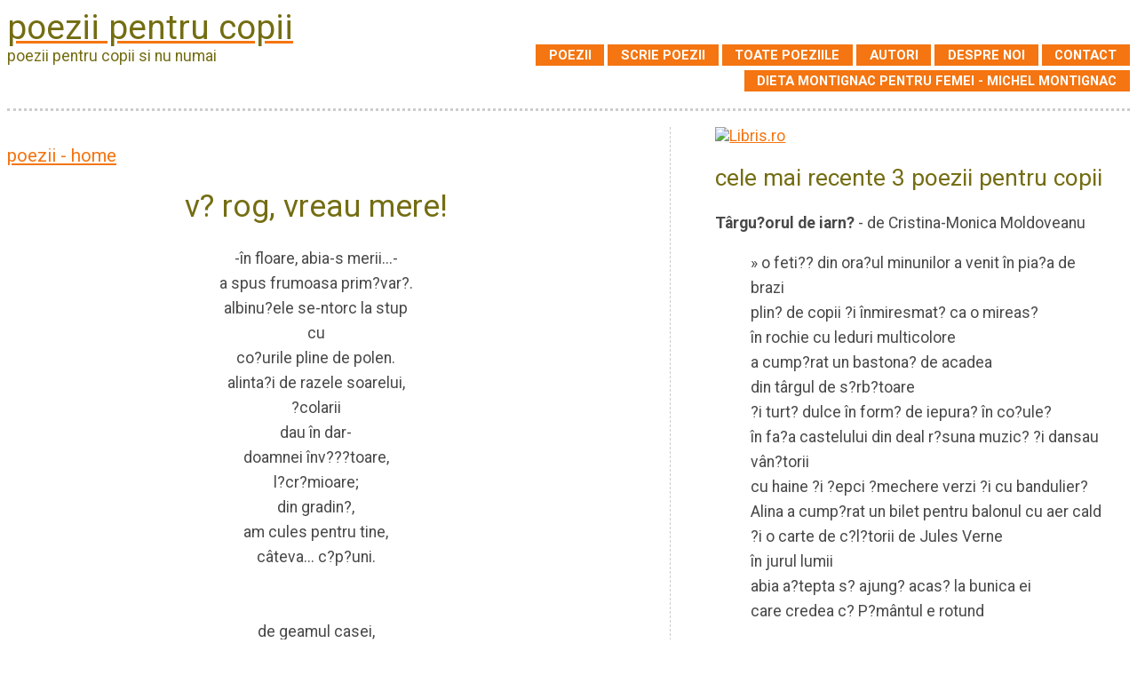

--- FILE ---
content_type: text/html
request_url: http://www.poeziipentrucopii.info/poezii.php?poezie=14158475
body_size: 3890
content:
<!DOCTYPE html PUBLIC "-//W3C//DTD XHTML 1.0 Strict//EN" "http://www.w3.org/TR/xhtml1/DTD/xhtml1-strict.dtd">
<html xmlns="http://www.w3.org/1999/xhtml">

<head>
<meta http-equiv="content-type" content="text/html; charset=windows-1250" />
<title>Poezii pentru copii : V? rog, vreau mere!</title>
<META HTTP-EQUIV="CONTENT-LANGUAGE" CONTENT="ro,md,en-US,en-UK,fr">
<META NAME="DESCRIPTION" CONTENT="Poezii pentru copii - V? rog, vreau mere! : poezii pentru copii - practic cea mai mare colectie de poeme si versuri pentru copii. Poezii romanesti clasice si poezii pentru copii originale, scrise de autori tineri. Poezii de si pentru copii si tineri, inclusiv proverbe si ghicitori pentru copii">
<META NAME="KEYWORDS" CONTENT="V? rog, vreau mere!, poezii pentru copii, poezii pentru copii, poezii, poezii de dragoste, mihai eminescu poezii, poezii eminescu, poezii mihai eminescu, poezii dragoste, poezii romanesti, poezie, poezii crestine, ghicitori, ghicitori pentru copii, poezii copii, poezi pentru copii, poezi copii, poezii romanesti, poezie, poezie pentru copii">
<META NAME="AUTHOR" CONTENT="Poezii pentru copii">
<META NAME="ROBOTS" CONTENT="ALL">

<link href="default.css" rel="stylesheet" type="text/css" />
<link href='http://fonts.googleapis.com/css?family=Roboto:400,400italic,300,300italic,500,700' rel='stylesheet' type='text/css'>

<script type="text/javascript" src="http://partner.googleadservices.com/gampad/google_service.js">
</script>
<script type="text/javascript">
  GS_googleAddAdSenseService("ca-pub-6460026644121196");
  GS_googleEnableAllServices();
</script>
<script type="text/javascript">
  GA_googleAddSlot("ca-pub-6460026644121196", "poeziicopii-dreapta-patrat");
</script>
<script type="text/javascript">
  GA_googleFetchAds();
</script>

</head>
<body>
<div id="header">
	<A href="/"><h1>Poezii pentru copii</h1></a>
	<h2>poezii pentru copii si nu numai</h2>
</div>
<div id="menu">
	<ul>
		<li><a href="/">Poezii</a></li>
		<li><a href="http://www.poezie.ro">Scrie Poezii</a></li>
		<li><a href="/">Toate Poeziile</a></li>
		<li><a href="#">Autori</a></li>
		<li><a href="#">Despre noi</a></li>
		<li><a href="#">Contact</a></li>
		<br />
		<li><a href='http://event.2parale.ro/events/click?ad_type=txtlink&aff_code=e7d210abc&campaign_unique=9a6f02fef&unique=7a432f32f' target='_blank' rel='nofollow'>Dieta Montignac pentru femei - Michel Montignac</a></li>
	</ul>
</div><div id="content">
	<div id="left">
	<h3><a href=/>Poezii - Home</a></h3>
	<center>
		<h1>V? rog, vreau mere!</h1>
		<p class="test">-în floare, abia-s merii...-<br />
a spus frumoasa prim?var?.<br />
albinu?ele se-ntorc la stup<br />
cu<br />
co?urile pline de polen.<br />
alinta?i de razele soarelui,<br />
?colarii<br />
dau în dar-<br />
doamnei înv???toare,<br />
l?cr?mioare;<br />
din gradin?,<br />
am cules pentru tine,<br />
câteva... c?p?uni.<br />
<br />
<br />
de geamul casei,<br />
s-a apropiat zâmbind,<br />
gra?ioasa<br />
var?.<br />
în p?ru-i cârlion?at,<br />
lir? pe umeri,<br />
sclipiri de-opal<br />
aveau trandafirii.<br />
-î?i d?ruiesc, cu drag,<br />
acest paner cu mere aurii,<br />
s? cre?ti mare ?i voinic!<br />
<br />
<br />
str?b?tând întinsele<br />
podgorii ?i livezi,<br />
la u?a casei,<br />
bate-mbel?ugata<br />
toamn?.<br />
bulg?ri de soare<br />
?i crizanteme<br />
are la p?l?rie.<br />
-?i-am adus  mere ro?ii<br />
?i-o can? cu must<br />
s? fii vesel ?i s?n?tos!<br />
<br />
caii s-au oprit;<br />
din sanie coboar?<br />
mândra iarn?.<br />
deschide poarta...<br />
cu b?sm?lu?a-i cu flori,<br />
în opinci ?i suman,<br />
pare<br />
o încânt?toare  c?l?toare în timp.<br />
-î?i ofer-copile drag,<br />
un cozonac ?i mere coapte.</p>
		<h3>Colectia: Poezii pentru copii</h3>
			<script type="text/javascript"><!--
			google_ad_client = "pub-6460026644121196";
			google_alternate_color = "ffffff";
			google_ad_width = 728;
			google_ad_height = 90;
			google_ad_format = "728x90_as";
			google_ad_type = "text_image";
			//2007-06-23: poezii.mobi
			google_ad_channel = "7557386340";
			google_color_border = "FFFFFF";
			google_color_bg = "FFFFFF";
			google_color_link = "0000FF";
			google_color_text = "777777";
			google_color_url = "00a000";
			//-->
			</script>
			<script type="text/javascript"
			  src="http://pagead2.googlesyndication.com/pagead/show_ads.js">
			</script>
		<p>Trimite si tu o poezie pentru copii! Trebuie sa iti creezi un cont pe siteul de <a href=http://www.poezie.ro target=_blank>Poezie Romania</a> si textele tale incadrate ca <b>"poezii pentru copii"</b> vor aparea si acolo si pe acest site.<br /></p>
	</center>
	</div>
	<div id="right">
	    <script src='//event.2parale.ro/ad_group/b221b73b4_e7d210abc.js' type='text/javascript'></script>		<h2>cele mai recente 3 poezii pentru copii</h2>
		<p><b>Târgu?orul de iarn?</b> - de Cristina-Monica Moldoveanu<ul>&raquo; o feti?? din ora?ul minunilor a venit în pia?a de brazi<br />
plin? de copii ?i înmiresmat? ca o mireas?<br />
în rochie cu leduri multicolore<br />
a cump?rat un bastona? de acadea <br />
din târgul de s?rb?toare <br />
?i turt? dulce în form? de iepura? în co?ule?<br />
în fa?a castelului din deal r?suna muzic? ?i dansau vân?torii<br />
cu  haine ?i ?epci ?mechere verzi ?i cu bandulier? <br />
Alina a cump?rat un bilet pentru balonul cu aer cald<br />
?i o carte de c?l?torii de Jules Verne<br />
în jurul lumii <br />
abia a?tepta s? ajung? acas? la bunica ei<br />
care credea c? P?mântul e rotund<br />
<br />
bunica dormea a?a cum dorm pietrele frumoase<br />
câteva sute de ani<br />
b?trâne ?i frumoase pe fundul m?rii<br />
netede ...<br />Citeste <a href=/poezii.php?poezie=14184647>Târgu?orul de iarn?</a></ul><b>Când va veni prim?vara?</b> - de Anisoara Iordache<ul>&raquo; poverile asprelor ierni<br />
le ducem cu greu;<br />
unul str?nut?,<br />
altul sughi??,<br />
parc?, un miros t?ios de ...<br />Citeste <a href=/poezii.php?poezie=14178521>Când va veni prim?vara?</a></ul><b>Ghicit(oare?) 12</b> - de George Pa?a<ul>&raquo; <p>Unul vrea s? fac? baie,</p><p>Dar nu mai are s?pun.</p><p>Altul are p?rul claie</p><p>?i dore?te ceva bun.</p><p>Ce doresc cei doi amici?</p><p>Haide, spune ce e! Ghici!</...<br />Citeste <a href=/poezii.php?poezie=14176003>Ghicit(oare?) 12</a></ul></p><br />		<!--
		<p><strong>[02/09/2009]</strong> Poezii pentru copii, poezie romaneasca. <a href="#">More&#8230;</a></p>
		<p><strong>[01/06/2008]</strong> Poezii pentru copii, poezie romaneasca. <a href="#">More&#8230;</a></p>
		-->
	    <script type="text/javascript">
		GA_googleFillSlot("poeziicopii-dreapta-patrat");
	    </script>
		<h2>Trimite si tu - Contribuie!</h2>
		<p>Trimite si tu poezii pentru copii! Trebuie sa iti creezi un cont pe <a href=http://www.poezie.ro target=_blank>Poezii Romania</a> si textele tale incadrate ca "poezii de dragoste" vor aparea automat si pe acest site.</p>
		<h2>Poezii - clasici si consacrati</h2>
		<ul>Printre poetii pe care ne-am propus sa ii aducem in atentia voastra se numara:
			<li><a href="#">Mihai Eminescu</a></li>
			<li><a href="#">Vasile Alecsandri</a></li>
			<li><a href="#">Lucian Blaga</a></li>
			<li><a href="#">Tudor Arghezi</a></li>
			<li><a href="#">George Bacovia</a></li>
			<li><a href="#">George Cosbuc</a></li>
			<li><a href="#">Marin Sorescu</a></li>
			<li><a href="#">Nicolae Labis</a></li>
			<li><a href="#">Nichita Stanescu</a></li>
			<li><a href="#">Elena Farago</a></li>
			<li><a href="#">Minulescu</a></li>
			<li><a href="#">Anisoara Iordache</a></li>
			<li><a href="#">Geo Bogza</a></li>
			<li><a href="#">Vasile Voiculescu</a></li>
			<li><a href="#">Octavian Paler</a></li>
		</ul>
		<h2>Despre poezie in general</h2>
		<p>Puteti explora diverse puncte de vedere asupra poeziei, prin clasificarea dupa sezon: poezii de iarna, de primavara, de toamna; sau de eveniment: poezii de paste, poezii de 8martie, poezii pentru mama si poezii de Craciun.</p>
		<p>Vom incerca sa traducem pentru voi cat mai multe texte de poezie din engleza, franceza, spaniola, germana si alte limbi de circulatie internationala in asa fel incat sa va devenim prieteni virtuali.</p>
		<p>In curand va exista posibilitatea de a adauga comentarii si de a discuta pe marginea poeziilor postate pe site. Alte subiecte interesante pe intentionam sa vi le prezentam pe viitor in poezie sunt: mama, unirea, texte patriotice, textele despre unire, materiale celebre si poezii romantice.</p>
		<h2>Site-uri recomandate:</h2>
		<p>
			<ul>
				<li><a href="http://www.poezie.ro">Poezii</a></li>
				<li><a href="http://www.agonia.ro">Revista Literara: Literatura, Cultura, Boierismul</a></li>
				<li><a href="http://www.proza.ro">Proza</a></li>
				<li><a href="http://www.agonia.net">International Poetry and Literature</a></li>
				<li><a href="http://www.poeziidedragoste.info">Poezii de dragoste</a></li>
			</ul>
			Va asteptam.	
		</p>
		<h2>Despre site</h2>
		<p>
		<a href="http://validator.w3.org/check?uri=referer"><img
			src="http://www.w3.org/Icons/valid-html401"
			alt="Valid HTML 4.01 Transitional" height="31" width="88"></a>
		</p>						   
	</div>
</div>
<br />
<div id="footer">
	<p>Copyright &copy; 2009 Poezii pentru copii.</p>
</div>
<script src="http://www.google-analytics.com/urchin.js" type="text/javascript">
</script>
<script type="text/javascript">
_uacct = "UA-158914-11";
urchinTracker();
</script>
<a href="http://top.agonia.net/"><img src="http://top.agonia.net/button.php?u=admin" alt="Top Cultural Sites" border="0" /></a>
</body>
</html>


--- FILE ---
content_type: text/html; charset=utf-8
request_url: https://www.google.com/recaptcha/api2/aframe
body_size: 267
content:
<!DOCTYPE HTML><html><head><meta http-equiv="content-type" content="text/html; charset=UTF-8"></head><body><script nonce="NVifu3dXSEIrrzGEI9LAdA">/** Anti-fraud and anti-abuse applications only. See google.com/recaptcha */ try{var clients={'sodar':'https://pagead2.googlesyndication.com/pagead/sodar?'};window.addEventListener("message",function(a){try{if(a.source===window.parent){var b=JSON.parse(a.data);var c=clients[b['id']];if(c){var d=document.createElement('img');d.src=c+b['params']+'&rc='+(localStorage.getItem("rc::a")?sessionStorage.getItem("rc::b"):"");window.document.body.appendChild(d);sessionStorage.setItem("rc::e",parseInt(sessionStorage.getItem("rc::e")||0)+1);localStorage.setItem("rc::h",'1769081952370');}}}catch(b){}});window.parent.postMessage("_grecaptcha_ready", "*");}catch(b){}</script></body></html>

--- FILE ---
content_type: text/css
request_url: http://www.poeziipentrucopii.info/default.css
body_size: 581
content:
/** BASIC */

body {
	font-family: Roboto, Verdana, Arial, Helvetica, sans-serif;
	font-size: 1.1em;
	color: #494949;
}


h1, h2, h3, h4, h5, h6 {
	text-transform: lowercase;
	font-family: Roboto, Arial, Helvetica, sans-serif;
	font-weight: normal;
	color: #746D12;
}

p, ol, ul {
	line-height: 160%;
}



a {
	color: #F47511;
}

a:hover {
	text-decoration: none;
	color: #746D12;
}

/** HEADER */

#header {
	float: left;
}

#header h1 {
	margin: 0px;
	font-size: 2.2em;
}

#header h2 {
	margin: 0px;
	font-size: 1em;
}

/** MENU */

#menu {
	padding: 2.2em 0em 0em 2em;
}

#menu ul {
	margin: 0px;
	padding: 0px;
	list-style: none;
	text-align: right;
}

#menu li {
	display: inline;
}

#menu a {
	margin: 0px 0px 0px 0px;
	padding: .2em 1em;
	background-color: #F47511;
	text-decoration: none;
	text-transform: uppercase;
	font-size: smaller;
	font-weight: bold;
	color: #FFFFFF;
}

#menu a:hover {
	background-color: #746D12;
}

/** CONTENT */

#content {
	clear: both;
	margin: 1em 0px;
	padding: 1em 0px;
	border-top: 3px dotted #CCCCCC;
}

#content h2 {
}

#left {
	float: left;
	width: 55%;
	padding-right: 4%;
}

#right {
	float: left;
	width: 35%;
	padding-left: 4%;
	border-left: 1px dashed #CCCCCC;
}

/** FOOTER */

#footer {
	clear: both;
}

#footer p {
	margin: 0px;
	border-top: 1px solid #CCCCCC;
	text-align: center;
	font-size: small;
	color: #CCCCCC;
}